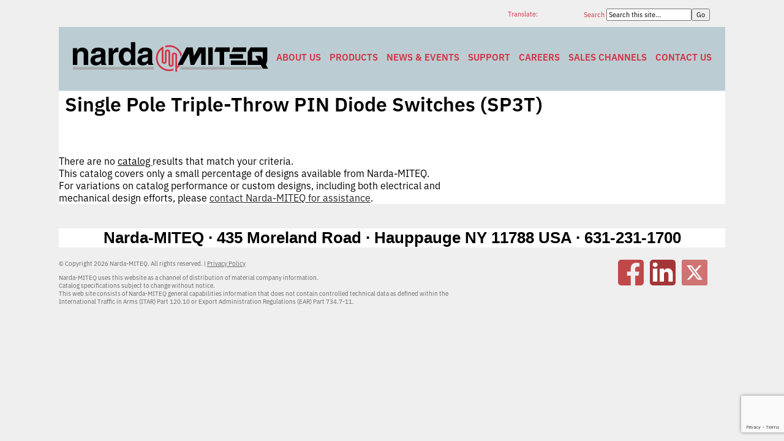

--- FILE ---
content_type: text/html; charset=UTF-8
request_url: https://www.nardamiteq.com/results2.php?st=sw&NumPoles=1&NumThrows=3&KWID=299
body_size: 3883
content:
<!DOCTYPE html><html xmlns="http://www.w3.org/1999/xhtml" xml:lang="en-us" lang="en-us" dir="ltr" ><head><meta http-equiv="Content-Type" content="text/html; charset=utf-8"><title>Single Pole Triple-Throw PIN Diode Switches (SP3T) - Narda-MITEQ</title><base href="https://www.nardamiteq.com/"><link rel="canonical" href="https://www.nardamiteq.com/results2.php?st=sw&NumPoles=1&NumThrows=3&KWID=299"><link href="https://www.nardamiteq.com/nmstyle.css" rel="stylesheet" type="text/css" media="screen, print"><link rel="stylesheet" href="https://sibforms.com/forms/end-form/build/sib-styles.css"><link href="https://www.nardamiteq.com/nmstyletopbar.css" rel="stylesheet" type="text/css" media="screen, print"><link rel="dns-prefetch" href="//www.google-analytics.com"><meta name="twitter:card" content="summary"><meta name="twitter:site" content="@narda_miteq"><meta name="twitter:title" content="Narda-MITEQ - Single Pole Triple-Throw PIN Diode Switches (SP3T) - Narda-MITEQ"><meta name="twitter:description" content="Single Pole Triple-Throw PIN Diode Switches (SP3T)"><meta name="twitter:image" content="https://www.nardamiteq.com/images/Narda-MITEQ-twitter-card.png"><meta name="twitter:image:alt" content="Narda-MITEQ"><meta name="twitter:image:width" content="800"><meta name="twitter:image:height" content="418"><meta property="og:title" content="Single Pole Triple-Throw PIN Diode Switches (SP3T) - Narda-MITEQ"><meta property="og:type" content="website"><meta property="og:url" content="https://www.nardamiteq.com/results2.php?st=sw&NumPoles=1&NumThrows=3&KWID=299"><meta property="og:image" content="https://www.nardamiteq.com/images/Narda-MITEQ-twitter-card.png"><meta property="og:description" content="Single Pole Triple-Throw PIN Diode Switches (SP3T)"><meta property="og:locale" content="en_US"><meta property="og:site_name" content="Narda-MITEQ"><meta name="google-translate-customization" content="fde7d531147435a7-c78084ceddce5f05-g18fe7f387b489e26-d"><meta name="keywords" content="Single Pole Triple-Throw PIN Diode Switches (SP3T)"><meta name="description" content="Single Pole Triple-Throw PIN Diode Switches (SP3T)"><meta name="msapplication-TileColor" content="#ffffff"><meta name="msapplication-TileImage" content="/images/apple-touch-icon.png"><link rel="shortcut icon" href="/favicon.ico" type="image/ico"><script src="/jquery.js"></script><meta name="viewport" content="width=device-width, maximum-scale=1"><!-- Google tag (gtag.js) -->
<script async src="https://www.googletagmanager.com/gtag/js?id=UA-93859330-1"></script>
<script>
  window.dataLayer = window.dataLayer || [];
  function gtag(){dataLayer.push(arguments);}
  gtag('js', new Date());

  gtag('config', 'UA-93859330-1');
</script>
<script async src="https://www.googletagmanager.com/gtag/js?id=G-PP0399JNZX"></script>
<script>
  window.dataLayer = window.dataLayer || [];
  function gtag(){dataLayer.push(arguments);}
  gtag('js', new Date());

  gtag('config', 'G-PP0399JNZX');
</script>

</head><body><div class="nmmain"><div class="top_nav_page_block top_nav_page_text">&nbsp;</div><div id="miteqsearchbar"><form method="post" action="/search.php"><div id="miteqsearchblock"><label for="words">Search&nbsp;</label><input type="text" class="search" name="words" id="words" maxlength="255" size="20" value="Search this site..." onfocus="if (this.value == 'Search this site...') {this.value = '';}" onblur="if (this.value == '') {this.value = 'Search this site...';}"><input id="search" class="search" name="search" type="submit" value="Go"></div></form></div><div id="TranslateOuter"><div id="Translate">Translate:</div><div id="google_translate_element"></div></div><script>
	function googleTranslateElementInit() {
		new google.translate.TranslateElement({
			pageLanguage: 'en', layout: google.translate.TranslateElement.InlineLayout.SIMPLE
		}, 'google_translate_element');
	}
	var googleTranslateScript = document.createElement('script');
		googleTranslateScript.type = 'text/javascript';
		googleTranslateScript.async = true;
		googleTranslateScript.src = '//translate.google.com/translate_a/element.js?cb=googleTranslateElementInit';
	( document.getElementsByTagName('head')[0] || document.getElementsByTagName('body')[0] ).appendChild(googleTranslateScript);
</script><div class="clr"></div><div class="clr"></div><nav class="nav-primary"><div class="wrap"><a href="/" title="Narda-MITEQ"><img src="/images/Narda-MITEQ_333x60.png" alt="Narda-MITEQ" width="333" height="60" class="imgnb"></a><ul class="menu nm-nav-menu menu-primary"><li class="menu-item"><a href="/page.php?ID=106&amp;Z=About+Narda+MITEQ">About Us</a></li><li class="menu-item menu-item-has-children"><a href="/page.php?ID=62&amp;Z=Products">Products</a><ul class="sub-menu"><li class="menu-item menu-item-has-children"><a href="/page.php?ID=505&amp;Z=Components">Components</a><ul class="sub-menu"><li class="menu-item"><a href="/page.php?ID=368&amp;Z=Adapters">Adapters</a></li><li class="menu-item"><a href="/page.php?ID=49&amp;Z=Amplifiers">Amplifiers</a></li><li class="menu-item"><a href="/page.php?ID=400&amp;Z=Attenuators+Continuously+Variable">Attenuators - Continuously Variable</a></li><li class="menu-item"><a href="/page.php?ID=372&amp;Z=Attenuators+Fixed">Attenuators - Fixed</a></li><li class="menu-item"><a href="/page.php?ID=41&amp;Z=PIN+Diode+Attenuators">Attenuators - PIN Diode</a></li><li class="menu-item"><a href="/page.php?ID=392&amp;Z=Attenuators+Step">Attenuators - Step</a></li><li class="menu-item"><a href="/page.php?ID=28&amp;Z=Bias+Tees">Bias Tees</a></li><li class="menu-item"><a href="/page.php?ID=33&amp;Z=Directional+Couplers">Couplers - Directional</a></li><li class="menu-item"><a href="/page.php?ID=404&amp;Z=Couplers+Hybrid">Couplers - Hybrid</a></li><li class="menu-item"><a href="/page.php?ID=23&amp;Z=DC+Blocks">DC Blocks</a></li><li class="menu-item"><a href="/page.php?ID=424&amp;Z=Detectors">Detectors</a></li><li class="menu-item"><a href="/page.php?ID=73&amp;Z=Fiber+Optic+Products">Fiber Optic Products</a></li><li class="menu-item"><a href="/page.php?ID=523&Z=PIN+Diode+Limiters">Limiters - PIN Diode</a></li><li class="menu-item"><a href="/page.php?ID=24&amp;Z=Mixers">Mixers</a></li><li class="menu-item"><a href="/page.php?ID=35&amp;Z=Modulators">Modulators</a></li><li class="menu-item"><a href="/page.php?ID=36&amp;Z=Multipliers">Multipliers</a></li><li class="menu-item"><a href="/page.php?ID=38&amp;Z=Frequency+Oscillators">Oscillators</a></li><li class="menu-item"><a href="/page.php?ID=22&amp;Z=Phase+Shifters">Phase Shifters</a></li><li class="menu-item"><a href="/page.php?ID=40&amp;Z=Power+Dividers">Power Dividers</a></li><li class="menu-item"><a href="/page.php?ID=21&amp;Z=PIN+Diode+Switches">Switches - PIN Diode</a></li><li class="menu-item"><a href="/page.php?ID=27&amp;Z=Frequency+Synthesizers">Synthesizers</a></li><li class="menu-item"><a href="/page.php?ID=431&amp;Z=Terminations+(50+Ohm+Loads)">Terminations</a></li></ul></li><li class="menu-item menu-item-has-children"><a href="/page.php?ID=504&amp;Z=Integrated+Microwave+Assemblies+(IMA)">Integrated Microwave Assemblies (IMA)</a><ul class="sub-menu"><li class="menu-item"><a href="/page.php?ID=90&amp;Z=Amplifier+Assemblies">Amplifier Assemblies</a></li><li class="menu-item"><a href="/page.php?ID=97&amp;Z=Converter+Assemblies">Converter Assemblies</a></li></ul></li><li class="menu-item menu-item-has-children"><a href="/page.php?ID=79&amp;Z=SATCOM+Terrestrial+Equipment">SATCOM Terrestrial Equipment</a><ul class="sub-menu"><li class="menu-item"><a href="/page.php?ID=70&amp;Z=Frequency+Converter+Systems">Frequency Converter Systems</a></li><li class="menu-item"><a href="/page.php?ID=72&amp;Z=Frequency+Translator+Systems">Frequency Translator Systems</a></li><li class="menu-item"><a href="/page.php?ID=83&amp;Z=Equalizers">Equalizer Products</a></li><li class="menu-item"><a href="/page.php?ID=82&amp;Z=Redundant+Switchover+Units">Redundant Switchover Units</a></li><li class="menu-item"><a href="/page.php?ID=78&amp;Z=Uplink+Power+Control+Units">Uplink Power Control Units</a></li><li class="menu-item"><a href="/page.php?ID=26&amp;Z=Fiber+Optic+Links">Fiber Optic Links</a></li><li class="menu-item"><a href="/page.php?ID=32&amp;Z=Converter+Modules">Converter Modules</a></li><li class="menu-item"><a href="/page.php?ID=71&amp;Z=SATCOM+Amplifiers">SATCOM Amplifiers</a></li><li class="menu-item"><a href="/page.php?ID=352&Z=SATCOM+Frequency+Synthesizers">SATCOM Frequency Synthesizers</a></li><li class="menu-item"><a href="/page.php?ID=88&amp;Z=SATCOM+Custom+Products">SATCOM Custom Products</a></li></ul><li class="menu-item menu-item-has-children"><a href="/page.php?ID=63&amp;Z=Space+Products">Space Products</a><ul class="sub-menu"><li class="menu-item"><a href="/page.php?ID=2&amp;Z=Low+Noise+Amplifiers">Low Noise Amplifiers</a></li><li class="menu-item"><a href="/page.php?ID=24&amp;Z=Mixers">High-performance microwave mixers</a></li><li class="menu-item"><a href="/page.php?ID=27&amp;Z=Frequency+Synthesizers">Frequency synthesizers</a></li><li class="menu-item"><a href="/page.php?ID=38&amp;Z=Frequency+Oscillators">Oscillators</a></li><li class="menu-item"><a href="/page.php?ID=64&amp;Z=Custom+Solutions">Custom designed assemblies</a></li></ul><li class="menu-item menu-item-has-children"><a href="/page.php?ID=530&amp;Z=Waveguide+Products">Waveguide Products</a><ul class="sub-menu"><li class="menu-item"><a href="/results.php?st=amp&package=Waveguide&KWID=102">Waveguide Amplifiers</a></li><li class="menu-item"><a href="https://www.atmmicrowave.com/waveguide/" target="_blank">Waveguide Components</a></li></ul><li class="menu-item"><a href="/page.php?ID=64&amp;Z=Custom+Solutions">Custom Solutions</a></li></ul></li><li class="menu-item"><a href="/news-events.php">News &amp; Events</a></li><li class="menu-item menu-item-has-children"><a href="/page.php?ID=107&amp;Z=Customer+Support">Support</a><ul class="sub-menu"><li class="menu-item"><a href="/conversions.php">Conversion Tool</a></li><li class="menu-item"><a href="/secure/rma.php">RMA (Return Material Authorization)</a></li><li class="menu-item"><a href="/page.php?ID=318&amp;Z=Service+and+Repair+Policies+%26amp%3B+Procedures">Service and Repair Policies &amp; Procedures</a></li><li class="menu-item"><a href="/page.php?ID=526&amp;Z=Warranty">Warranty</a></li><li class="menu-item"><a href="/secure/manuals.php">Operation and Maintenance Manuals</a></li><li class="menu-item"><a href="/page.php?ID=314&amp;Z=AS9100%2FISO9001+Certification">AS9100/ISO9001 Certification</a></li><li class="menu-item"><a href="/survey.php">Customer Satisfaction Survey</a></li><li class="menu-item"><a href="/page.php?ID=327&amp;Z=Supplier+Qualification+Forms">Supplier Qualification Forms</a></li><li class="menu-item"><a href="/page.php?ID=89&Z=Standard+Terms+and+Conditions+of+Sale">Standard Terms and Conditions of Sale</a></li></ul></li><li class="menu-item"><a href="/page.php?ID=114&amp;Z=Careers">Careers</a></li><li class="menu-item"><a href="/secure/replist.php">Sales Channels</a></li><li class="menu-item"><a href="/contact.php">Contact Us</a></li></ul></div></nav><div style="background:#fff;margin-top:-20px;"><h1>Single Pole Triple-Throw PIN Diode Switches (SP3T)</h1><br><br>There are no <u>catalog </u> results that match your criteria.<br>This catalog covers only a small percentage of designs available from Narda-MITEQ.<br>For variations on catalog performance or custom designs, including both electrical and<br>mechanical design efforts, please <a href="/contact.php">contact Narda-MITEQ for assistance</a>.</div><br><br></div><div class="tac notrfqcartm0 addressfooter">Narda-MITEQ &middot; 435 Moreland Road &middot; Hauppauge NY 11788 USA &middot; 631-231-1700</div><div class="nmfooter"><div class="socialiconsnm"><a href="https://www.facebook.com/nardamiteq/" title="Follow Narda-MITEQ on Facebook" onclick="window.open(this.href); return false;" onkeypress="window.open(this.href); return false;"><img src="/images/social-fb.png" loading="lazy" width="42" height="42" alt="Facebook"></a><a href="https://www.linkedin.com/company/narda-miteq/" title="Follow Narda-MITEQ on LinkedIn" onclick="window.open(this.href); return false;" onkeypress="window.open(this.href); return false;"><img src="/images/social-li.png" loading="lazy" width="42" height="42" alt="LinkedIn"></a><a href="https://www.twitter.com/narda_miteq/" title="Follow Narda-MITEQ on X (Twitter)" onclick="window.open(this.href); return false;" onkeypress="window.open(this.href); return false;"><img src="/images/social-X.png" loading="lazy" width="42" height="42" alt="X (Twitter)"></a></div><p class="copyright">&copy; Copyright 2026 Narda-MITEQ. All rights reserved. | <a href="/page.php?ID=342&amp;Z=Privacy+Policy" title="Narda-MITEQ Privacy Policy">Privacy Policy</a></p><p class="copyright">Narda-MITEQ uses this website as a channel of distribution of material company information.<br>Catalog specifications subject to change without notice.<br>This web site consists of Narda-MITEQ general capabilities information that does not contain controlled technical data as defined within the<br>International Traffic in Arms (ITAR) Part 120.10 or Export Administration Regulations (EAR) Part 734.7-11.</p></div><script>window.REQUIRED_CODE_ERROR_MESSAGE = 'Please choose a country code';window.LOCALE = 'en';window.EMAIL_INVALID_MESSAGE = window.SMS_INVALID_MESSAGE = "The information provided is invalid. Please review the field format and try again.";window.REQUIRED_ERROR_MESSAGE = "This field cannot be left blank. ";window.GENERIC_INVALID_MESSAGE = "The information provided is invalid. Please review the field format and try again.";window.translation = {common: {selectedList: '{quantity} list selected',selectedLists: '{quantity} lists selected',selectedOption: '{quantity} selected',selectedOptions: '{quantity} selected',}};var AUTOHIDE = Boolean(0);</script><script defer src="https://sibforms.com/forms/end-form/build/main.js"></script><script src="https://www.google.com/recaptcha/api.js?render=6LdgyG4rAAAAAGG5TMo4g1aMS2V_TMcyEtKfjOkz&hl=en" async defer></script></body></html>

--- FILE ---
content_type: text/html; charset=utf-8
request_url: https://www.google.com/recaptcha/api2/anchor?ar=1&k=6LdgyG4rAAAAAGG5TMo4g1aMS2V_TMcyEtKfjOkz&co=aHR0cHM6Ly93d3cubmFyZGFtaXRlcS5jb206NDQz&hl=en&v=9TiwnJFHeuIw_s0wSd3fiKfN&size=invisible&anchor-ms=20000&execute-ms=30000&cb=vwhcludtcyyf
body_size: 48200
content:
<!DOCTYPE HTML><html dir="ltr" lang="en"><head><meta http-equiv="Content-Type" content="text/html; charset=UTF-8">
<meta http-equiv="X-UA-Compatible" content="IE=edge">
<title>reCAPTCHA</title>
<style type="text/css">
/* cyrillic-ext */
@font-face {
  font-family: 'Roboto';
  font-style: normal;
  font-weight: 400;
  font-stretch: 100%;
  src: url(//fonts.gstatic.com/s/roboto/v48/KFO7CnqEu92Fr1ME7kSn66aGLdTylUAMa3GUBHMdazTgWw.woff2) format('woff2');
  unicode-range: U+0460-052F, U+1C80-1C8A, U+20B4, U+2DE0-2DFF, U+A640-A69F, U+FE2E-FE2F;
}
/* cyrillic */
@font-face {
  font-family: 'Roboto';
  font-style: normal;
  font-weight: 400;
  font-stretch: 100%;
  src: url(//fonts.gstatic.com/s/roboto/v48/KFO7CnqEu92Fr1ME7kSn66aGLdTylUAMa3iUBHMdazTgWw.woff2) format('woff2');
  unicode-range: U+0301, U+0400-045F, U+0490-0491, U+04B0-04B1, U+2116;
}
/* greek-ext */
@font-face {
  font-family: 'Roboto';
  font-style: normal;
  font-weight: 400;
  font-stretch: 100%;
  src: url(//fonts.gstatic.com/s/roboto/v48/KFO7CnqEu92Fr1ME7kSn66aGLdTylUAMa3CUBHMdazTgWw.woff2) format('woff2');
  unicode-range: U+1F00-1FFF;
}
/* greek */
@font-face {
  font-family: 'Roboto';
  font-style: normal;
  font-weight: 400;
  font-stretch: 100%;
  src: url(//fonts.gstatic.com/s/roboto/v48/KFO7CnqEu92Fr1ME7kSn66aGLdTylUAMa3-UBHMdazTgWw.woff2) format('woff2');
  unicode-range: U+0370-0377, U+037A-037F, U+0384-038A, U+038C, U+038E-03A1, U+03A3-03FF;
}
/* math */
@font-face {
  font-family: 'Roboto';
  font-style: normal;
  font-weight: 400;
  font-stretch: 100%;
  src: url(//fonts.gstatic.com/s/roboto/v48/KFO7CnqEu92Fr1ME7kSn66aGLdTylUAMawCUBHMdazTgWw.woff2) format('woff2');
  unicode-range: U+0302-0303, U+0305, U+0307-0308, U+0310, U+0312, U+0315, U+031A, U+0326-0327, U+032C, U+032F-0330, U+0332-0333, U+0338, U+033A, U+0346, U+034D, U+0391-03A1, U+03A3-03A9, U+03B1-03C9, U+03D1, U+03D5-03D6, U+03F0-03F1, U+03F4-03F5, U+2016-2017, U+2034-2038, U+203C, U+2040, U+2043, U+2047, U+2050, U+2057, U+205F, U+2070-2071, U+2074-208E, U+2090-209C, U+20D0-20DC, U+20E1, U+20E5-20EF, U+2100-2112, U+2114-2115, U+2117-2121, U+2123-214F, U+2190, U+2192, U+2194-21AE, U+21B0-21E5, U+21F1-21F2, U+21F4-2211, U+2213-2214, U+2216-22FF, U+2308-230B, U+2310, U+2319, U+231C-2321, U+2336-237A, U+237C, U+2395, U+239B-23B7, U+23D0, U+23DC-23E1, U+2474-2475, U+25AF, U+25B3, U+25B7, U+25BD, U+25C1, U+25CA, U+25CC, U+25FB, U+266D-266F, U+27C0-27FF, U+2900-2AFF, U+2B0E-2B11, U+2B30-2B4C, U+2BFE, U+3030, U+FF5B, U+FF5D, U+1D400-1D7FF, U+1EE00-1EEFF;
}
/* symbols */
@font-face {
  font-family: 'Roboto';
  font-style: normal;
  font-weight: 400;
  font-stretch: 100%;
  src: url(//fonts.gstatic.com/s/roboto/v48/KFO7CnqEu92Fr1ME7kSn66aGLdTylUAMaxKUBHMdazTgWw.woff2) format('woff2');
  unicode-range: U+0001-000C, U+000E-001F, U+007F-009F, U+20DD-20E0, U+20E2-20E4, U+2150-218F, U+2190, U+2192, U+2194-2199, U+21AF, U+21E6-21F0, U+21F3, U+2218-2219, U+2299, U+22C4-22C6, U+2300-243F, U+2440-244A, U+2460-24FF, U+25A0-27BF, U+2800-28FF, U+2921-2922, U+2981, U+29BF, U+29EB, U+2B00-2BFF, U+4DC0-4DFF, U+FFF9-FFFB, U+10140-1018E, U+10190-1019C, U+101A0, U+101D0-101FD, U+102E0-102FB, U+10E60-10E7E, U+1D2C0-1D2D3, U+1D2E0-1D37F, U+1F000-1F0FF, U+1F100-1F1AD, U+1F1E6-1F1FF, U+1F30D-1F30F, U+1F315, U+1F31C, U+1F31E, U+1F320-1F32C, U+1F336, U+1F378, U+1F37D, U+1F382, U+1F393-1F39F, U+1F3A7-1F3A8, U+1F3AC-1F3AF, U+1F3C2, U+1F3C4-1F3C6, U+1F3CA-1F3CE, U+1F3D4-1F3E0, U+1F3ED, U+1F3F1-1F3F3, U+1F3F5-1F3F7, U+1F408, U+1F415, U+1F41F, U+1F426, U+1F43F, U+1F441-1F442, U+1F444, U+1F446-1F449, U+1F44C-1F44E, U+1F453, U+1F46A, U+1F47D, U+1F4A3, U+1F4B0, U+1F4B3, U+1F4B9, U+1F4BB, U+1F4BF, U+1F4C8-1F4CB, U+1F4D6, U+1F4DA, U+1F4DF, U+1F4E3-1F4E6, U+1F4EA-1F4ED, U+1F4F7, U+1F4F9-1F4FB, U+1F4FD-1F4FE, U+1F503, U+1F507-1F50B, U+1F50D, U+1F512-1F513, U+1F53E-1F54A, U+1F54F-1F5FA, U+1F610, U+1F650-1F67F, U+1F687, U+1F68D, U+1F691, U+1F694, U+1F698, U+1F6AD, U+1F6B2, U+1F6B9-1F6BA, U+1F6BC, U+1F6C6-1F6CF, U+1F6D3-1F6D7, U+1F6E0-1F6EA, U+1F6F0-1F6F3, U+1F6F7-1F6FC, U+1F700-1F7FF, U+1F800-1F80B, U+1F810-1F847, U+1F850-1F859, U+1F860-1F887, U+1F890-1F8AD, U+1F8B0-1F8BB, U+1F8C0-1F8C1, U+1F900-1F90B, U+1F93B, U+1F946, U+1F984, U+1F996, U+1F9E9, U+1FA00-1FA6F, U+1FA70-1FA7C, U+1FA80-1FA89, U+1FA8F-1FAC6, U+1FACE-1FADC, U+1FADF-1FAE9, U+1FAF0-1FAF8, U+1FB00-1FBFF;
}
/* vietnamese */
@font-face {
  font-family: 'Roboto';
  font-style: normal;
  font-weight: 400;
  font-stretch: 100%;
  src: url(//fonts.gstatic.com/s/roboto/v48/KFO7CnqEu92Fr1ME7kSn66aGLdTylUAMa3OUBHMdazTgWw.woff2) format('woff2');
  unicode-range: U+0102-0103, U+0110-0111, U+0128-0129, U+0168-0169, U+01A0-01A1, U+01AF-01B0, U+0300-0301, U+0303-0304, U+0308-0309, U+0323, U+0329, U+1EA0-1EF9, U+20AB;
}
/* latin-ext */
@font-face {
  font-family: 'Roboto';
  font-style: normal;
  font-weight: 400;
  font-stretch: 100%;
  src: url(//fonts.gstatic.com/s/roboto/v48/KFO7CnqEu92Fr1ME7kSn66aGLdTylUAMa3KUBHMdazTgWw.woff2) format('woff2');
  unicode-range: U+0100-02BA, U+02BD-02C5, U+02C7-02CC, U+02CE-02D7, U+02DD-02FF, U+0304, U+0308, U+0329, U+1D00-1DBF, U+1E00-1E9F, U+1EF2-1EFF, U+2020, U+20A0-20AB, U+20AD-20C0, U+2113, U+2C60-2C7F, U+A720-A7FF;
}
/* latin */
@font-face {
  font-family: 'Roboto';
  font-style: normal;
  font-weight: 400;
  font-stretch: 100%;
  src: url(//fonts.gstatic.com/s/roboto/v48/KFO7CnqEu92Fr1ME7kSn66aGLdTylUAMa3yUBHMdazQ.woff2) format('woff2');
  unicode-range: U+0000-00FF, U+0131, U+0152-0153, U+02BB-02BC, U+02C6, U+02DA, U+02DC, U+0304, U+0308, U+0329, U+2000-206F, U+20AC, U+2122, U+2191, U+2193, U+2212, U+2215, U+FEFF, U+FFFD;
}
/* cyrillic-ext */
@font-face {
  font-family: 'Roboto';
  font-style: normal;
  font-weight: 500;
  font-stretch: 100%;
  src: url(//fonts.gstatic.com/s/roboto/v48/KFO7CnqEu92Fr1ME7kSn66aGLdTylUAMa3GUBHMdazTgWw.woff2) format('woff2');
  unicode-range: U+0460-052F, U+1C80-1C8A, U+20B4, U+2DE0-2DFF, U+A640-A69F, U+FE2E-FE2F;
}
/* cyrillic */
@font-face {
  font-family: 'Roboto';
  font-style: normal;
  font-weight: 500;
  font-stretch: 100%;
  src: url(//fonts.gstatic.com/s/roboto/v48/KFO7CnqEu92Fr1ME7kSn66aGLdTylUAMa3iUBHMdazTgWw.woff2) format('woff2');
  unicode-range: U+0301, U+0400-045F, U+0490-0491, U+04B0-04B1, U+2116;
}
/* greek-ext */
@font-face {
  font-family: 'Roboto';
  font-style: normal;
  font-weight: 500;
  font-stretch: 100%;
  src: url(//fonts.gstatic.com/s/roboto/v48/KFO7CnqEu92Fr1ME7kSn66aGLdTylUAMa3CUBHMdazTgWw.woff2) format('woff2');
  unicode-range: U+1F00-1FFF;
}
/* greek */
@font-face {
  font-family: 'Roboto';
  font-style: normal;
  font-weight: 500;
  font-stretch: 100%;
  src: url(//fonts.gstatic.com/s/roboto/v48/KFO7CnqEu92Fr1ME7kSn66aGLdTylUAMa3-UBHMdazTgWw.woff2) format('woff2');
  unicode-range: U+0370-0377, U+037A-037F, U+0384-038A, U+038C, U+038E-03A1, U+03A3-03FF;
}
/* math */
@font-face {
  font-family: 'Roboto';
  font-style: normal;
  font-weight: 500;
  font-stretch: 100%;
  src: url(//fonts.gstatic.com/s/roboto/v48/KFO7CnqEu92Fr1ME7kSn66aGLdTylUAMawCUBHMdazTgWw.woff2) format('woff2');
  unicode-range: U+0302-0303, U+0305, U+0307-0308, U+0310, U+0312, U+0315, U+031A, U+0326-0327, U+032C, U+032F-0330, U+0332-0333, U+0338, U+033A, U+0346, U+034D, U+0391-03A1, U+03A3-03A9, U+03B1-03C9, U+03D1, U+03D5-03D6, U+03F0-03F1, U+03F4-03F5, U+2016-2017, U+2034-2038, U+203C, U+2040, U+2043, U+2047, U+2050, U+2057, U+205F, U+2070-2071, U+2074-208E, U+2090-209C, U+20D0-20DC, U+20E1, U+20E5-20EF, U+2100-2112, U+2114-2115, U+2117-2121, U+2123-214F, U+2190, U+2192, U+2194-21AE, U+21B0-21E5, U+21F1-21F2, U+21F4-2211, U+2213-2214, U+2216-22FF, U+2308-230B, U+2310, U+2319, U+231C-2321, U+2336-237A, U+237C, U+2395, U+239B-23B7, U+23D0, U+23DC-23E1, U+2474-2475, U+25AF, U+25B3, U+25B7, U+25BD, U+25C1, U+25CA, U+25CC, U+25FB, U+266D-266F, U+27C0-27FF, U+2900-2AFF, U+2B0E-2B11, U+2B30-2B4C, U+2BFE, U+3030, U+FF5B, U+FF5D, U+1D400-1D7FF, U+1EE00-1EEFF;
}
/* symbols */
@font-face {
  font-family: 'Roboto';
  font-style: normal;
  font-weight: 500;
  font-stretch: 100%;
  src: url(//fonts.gstatic.com/s/roboto/v48/KFO7CnqEu92Fr1ME7kSn66aGLdTylUAMaxKUBHMdazTgWw.woff2) format('woff2');
  unicode-range: U+0001-000C, U+000E-001F, U+007F-009F, U+20DD-20E0, U+20E2-20E4, U+2150-218F, U+2190, U+2192, U+2194-2199, U+21AF, U+21E6-21F0, U+21F3, U+2218-2219, U+2299, U+22C4-22C6, U+2300-243F, U+2440-244A, U+2460-24FF, U+25A0-27BF, U+2800-28FF, U+2921-2922, U+2981, U+29BF, U+29EB, U+2B00-2BFF, U+4DC0-4DFF, U+FFF9-FFFB, U+10140-1018E, U+10190-1019C, U+101A0, U+101D0-101FD, U+102E0-102FB, U+10E60-10E7E, U+1D2C0-1D2D3, U+1D2E0-1D37F, U+1F000-1F0FF, U+1F100-1F1AD, U+1F1E6-1F1FF, U+1F30D-1F30F, U+1F315, U+1F31C, U+1F31E, U+1F320-1F32C, U+1F336, U+1F378, U+1F37D, U+1F382, U+1F393-1F39F, U+1F3A7-1F3A8, U+1F3AC-1F3AF, U+1F3C2, U+1F3C4-1F3C6, U+1F3CA-1F3CE, U+1F3D4-1F3E0, U+1F3ED, U+1F3F1-1F3F3, U+1F3F5-1F3F7, U+1F408, U+1F415, U+1F41F, U+1F426, U+1F43F, U+1F441-1F442, U+1F444, U+1F446-1F449, U+1F44C-1F44E, U+1F453, U+1F46A, U+1F47D, U+1F4A3, U+1F4B0, U+1F4B3, U+1F4B9, U+1F4BB, U+1F4BF, U+1F4C8-1F4CB, U+1F4D6, U+1F4DA, U+1F4DF, U+1F4E3-1F4E6, U+1F4EA-1F4ED, U+1F4F7, U+1F4F9-1F4FB, U+1F4FD-1F4FE, U+1F503, U+1F507-1F50B, U+1F50D, U+1F512-1F513, U+1F53E-1F54A, U+1F54F-1F5FA, U+1F610, U+1F650-1F67F, U+1F687, U+1F68D, U+1F691, U+1F694, U+1F698, U+1F6AD, U+1F6B2, U+1F6B9-1F6BA, U+1F6BC, U+1F6C6-1F6CF, U+1F6D3-1F6D7, U+1F6E0-1F6EA, U+1F6F0-1F6F3, U+1F6F7-1F6FC, U+1F700-1F7FF, U+1F800-1F80B, U+1F810-1F847, U+1F850-1F859, U+1F860-1F887, U+1F890-1F8AD, U+1F8B0-1F8BB, U+1F8C0-1F8C1, U+1F900-1F90B, U+1F93B, U+1F946, U+1F984, U+1F996, U+1F9E9, U+1FA00-1FA6F, U+1FA70-1FA7C, U+1FA80-1FA89, U+1FA8F-1FAC6, U+1FACE-1FADC, U+1FADF-1FAE9, U+1FAF0-1FAF8, U+1FB00-1FBFF;
}
/* vietnamese */
@font-face {
  font-family: 'Roboto';
  font-style: normal;
  font-weight: 500;
  font-stretch: 100%;
  src: url(//fonts.gstatic.com/s/roboto/v48/KFO7CnqEu92Fr1ME7kSn66aGLdTylUAMa3OUBHMdazTgWw.woff2) format('woff2');
  unicode-range: U+0102-0103, U+0110-0111, U+0128-0129, U+0168-0169, U+01A0-01A1, U+01AF-01B0, U+0300-0301, U+0303-0304, U+0308-0309, U+0323, U+0329, U+1EA0-1EF9, U+20AB;
}
/* latin-ext */
@font-face {
  font-family: 'Roboto';
  font-style: normal;
  font-weight: 500;
  font-stretch: 100%;
  src: url(//fonts.gstatic.com/s/roboto/v48/KFO7CnqEu92Fr1ME7kSn66aGLdTylUAMa3KUBHMdazTgWw.woff2) format('woff2');
  unicode-range: U+0100-02BA, U+02BD-02C5, U+02C7-02CC, U+02CE-02D7, U+02DD-02FF, U+0304, U+0308, U+0329, U+1D00-1DBF, U+1E00-1E9F, U+1EF2-1EFF, U+2020, U+20A0-20AB, U+20AD-20C0, U+2113, U+2C60-2C7F, U+A720-A7FF;
}
/* latin */
@font-face {
  font-family: 'Roboto';
  font-style: normal;
  font-weight: 500;
  font-stretch: 100%;
  src: url(//fonts.gstatic.com/s/roboto/v48/KFO7CnqEu92Fr1ME7kSn66aGLdTylUAMa3yUBHMdazQ.woff2) format('woff2');
  unicode-range: U+0000-00FF, U+0131, U+0152-0153, U+02BB-02BC, U+02C6, U+02DA, U+02DC, U+0304, U+0308, U+0329, U+2000-206F, U+20AC, U+2122, U+2191, U+2193, U+2212, U+2215, U+FEFF, U+FFFD;
}
/* cyrillic-ext */
@font-face {
  font-family: 'Roboto';
  font-style: normal;
  font-weight: 900;
  font-stretch: 100%;
  src: url(//fonts.gstatic.com/s/roboto/v48/KFO7CnqEu92Fr1ME7kSn66aGLdTylUAMa3GUBHMdazTgWw.woff2) format('woff2');
  unicode-range: U+0460-052F, U+1C80-1C8A, U+20B4, U+2DE0-2DFF, U+A640-A69F, U+FE2E-FE2F;
}
/* cyrillic */
@font-face {
  font-family: 'Roboto';
  font-style: normal;
  font-weight: 900;
  font-stretch: 100%;
  src: url(//fonts.gstatic.com/s/roboto/v48/KFO7CnqEu92Fr1ME7kSn66aGLdTylUAMa3iUBHMdazTgWw.woff2) format('woff2');
  unicode-range: U+0301, U+0400-045F, U+0490-0491, U+04B0-04B1, U+2116;
}
/* greek-ext */
@font-face {
  font-family: 'Roboto';
  font-style: normal;
  font-weight: 900;
  font-stretch: 100%;
  src: url(//fonts.gstatic.com/s/roboto/v48/KFO7CnqEu92Fr1ME7kSn66aGLdTylUAMa3CUBHMdazTgWw.woff2) format('woff2');
  unicode-range: U+1F00-1FFF;
}
/* greek */
@font-face {
  font-family: 'Roboto';
  font-style: normal;
  font-weight: 900;
  font-stretch: 100%;
  src: url(//fonts.gstatic.com/s/roboto/v48/KFO7CnqEu92Fr1ME7kSn66aGLdTylUAMa3-UBHMdazTgWw.woff2) format('woff2');
  unicode-range: U+0370-0377, U+037A-037F, U+0384-038A, U+038C, U+038E-03A1, U+03A3-03FF;
}
/* math */
@font-face {
  font-family: 'Roboto';
  font-style: normal;
  font-weight: 900;
  font-stretch: 100%;
  src: url(//fonts.gstatic.com/s/roboto/v48/KFO7CnqEu92Fr1ME7kSn66aGLdTylUAMawCUBHMdazTgWw.woff2) format('woff2');
  unicode-range: U+0302-0303, U+0305, U+0307-0308, U+0310, U+0312, U+0315, U+031A, U+0326-0327, U+032C, U+032F-0330, U+0332-0333, U+0338, U+033A, U+0346, U+034D, U+0391-03A1, U+03A3-03A9, U+03B1-03C9, U+03D1, U+03D5-03D6, U+03F0-03F1, U+03F4-03F5, U+2016-2017, U+2034-2038, U+203C, U+2040, U+2043, U+2047, U+2050, U+2057, U+205F, U+2070-2071, U+2074-208E, U+2090-209C, U+20D0-20DC, U+20E1, U+20E5-20EF, U+2100-2112, U+2114-2115, U+2117-2121, U+2123-214F, U+2190, U+2192, U+2194-21AE, U+21B0-21E5, U+21F1-21F2, U+21F4-2211, U+2213-2214, U+2216-22FF, U+2308-230B, U+2310, U+2319, U+231C-2321, U+2336-237A, U+237C, U+2395, U+239B-23B7, U+23D0, U+23DC-23E1, U+2474-2475, U+25AF, U+25B3, U+25B7, U+25BD, U+25C1, U+25CA, U+25CC, U+25FB, U+266D-266F, U+27C0-27FF, U+2900-2AFF, U+2B0E-2B11, U+2B30-2B4C, U+2BFE, U+3030, U+FF5B, U+FF5D, U+1D400-1D7FF, U+1EE00-1EEFF;
}
/* symbols */
@font-face {
  font-family: 'Roboto';
  font-style: normal;
  font-weight: 900;
  font-stretch: 100%;
  src: url(//fonts.gstatic.com/s/roboto/v48/KFO7CnqEu92Fr1ME7kSn66aGLdTylUAMaxKUBHMdazTgWw.woff2) format('woff2');
  unicode-range: U+0001-000C, U+000E-001F, U+007F-009F, U+20DD-20E0, U+20E2-20E4, U+2150-218F, U+2190, U+2192, U+2194-2199, U+21AF, U+21E6-21F0, U+21F3, U+2218-2219, U+2299, U+22C4-22C6, U+2300-243F, U+2440-244A, U+2460-24FF, U+25A0-27BF, U+2800-28FF, U+2921-2922, U+2981, U+29BF, U+29EB, U+2B00-2BFF, U+4DC0-4DFF, U+FFF9-FFFB, U+10140-1018E, U+10190-1019C, U+101A0, U+101D0-101FD, U+102E0-102FB, U+10E60-10E7E, U+1D2C0-1D2D3, U+1D2E0-1D37F, U+1F000-1F0FF, U+1F100-1F1AD, U+1F1E6-1F1FF, U+1F30D-1F30F, U+1F315, U+1F31C, U+1F31E, U+1F320-1F32C, U+1F336, U+1F378, U+1F37D, U+1F382, U+1F393-1F39F, U+1F3A7-1F3A8, U+1F3AC-1F3AF, U+1F3C2, U+1F3C4-1F3C6, U+1F3CA-1F3CE, U+1F3D4-1F3E0, U+1F3ED, U+1F3F1-1F3F3, U+1F3F5-1F3F7, U+1F408, U+1F415, U+1F41F, U+1F426, U+1F43F, U+1F441-1F442, U+1F444, U+1F446-1F449, U+1F44C-1F44E, U+1F453, U+1F46A, U+1F47D, U+1F4A3, U+1F4B0, U+1F4B3, U+1F4B9, U+1F4BB, U+1F4BF, U+1F4C8-1F4CB, U+1F4D6, U+1F4DA, U+1F4DF, U+1F4E3-1F4E6, U+1F4EA-1F4ED, U+1F4F7, U+1F4F9-1F4FB, U+1F4FD-1F4FE, U+1F503, U+1F507-1F50B, U+1F50D, U+1F512-1F513, U+1F53E-1F54A, U+1F54F-1F5FA, U+1F610, U+1F650-1F67F, U+1F687, U+1F68D, U+1F691, U+1F694, U+1F698, U+1F6AD, U+1F6B2, U+1F6B9-1F6BA, U+1F6BC, U+1F6C6-1F6CF, U+1F6D3-1F6D7, U+1F6E0-1F6EA, U+1F6F0-1F6F3, U+1F6F7-1F6FC, U+1F700-1F7FF, U+1F800-1F80B, U+1F810-1F847, U+1F850-1F859, U+1F860-1F887, U+1F890-1F8AD, U+1F8B0-1F8BB, U+1F8C0-1F8C1, U+1F900-1F90B, U+1F93B, U+1F946, U+1F984, U+1F996, U+1F9E9, U+1FA00-1FA6F, U+1FA70-1FA7C, U+1FA80-1FA89, U+1FA8F-1FAC6, U+1FACE-1FADC, U+1FADF-1FAE9, U+1FAF0-1FAF8, U+1FB00-1FBFF;
}
/* vietnamese */
@font-face {
  font-family: 'Roboto';
  font-style: normal;
  font-weight: 900;
  font-stretch: 100%;
  src: url(//fonts.gstatic.com/s/roboto/v48/KFO7CnqEu92Fr1ME7kSn66aGLdTylUAMa3OUBHMdazTgWw.woff2) format('woff2');
  unicode-range: U+0102-0103, U+0110-0111, U+0128-0129, U+0168-0169, U+01A0-01A1, U+01AF-01B0, U+0300-0301, U+0303-0304, U+0308-0309, U+0323, U+0329, U+1EA0-1EF9, U+20AB;
}
/* latin-ext */
@font-face {
  font-family: 'Roboto';
  font-style: normal;
  font-weight: 900;
  font-stretch: 100%;
  src: url(//fonts.gstatic.com/s/roboto/v48/KFO7CnqEu92Fr1ME7kSn66aGLdTylUAMa3KUBHMdazTgWw.woff2) format('woff2');
  unicode-range: U+0100-02BA, U+02BD-02C5, U+02C7-02CC, U+02CE-02D7, U+02DD-02FF, U+0304, U+0308, U+0329, U+1D00-1DBF, U+1E00-1E9F, U+1EF2-1EFF, U+2020, U+20A0-20AB, U+20AD-20C0, U+2113, U+2C60-2C7F, U+A720-A7FF;
}
/* latin */
@font-face {
  font-family: 'Roboto';
  font-style: normal;
  font-weight: 900;
  font-stretch: 100%;
  src: url(//fonts.gstatic.com/s/roboto/v48/KFO7CnqEu92Fr1ME7kSn66aGLdTylUAMa3yUBHMdazQ.woff2) format('woff2');
  unicode-range: U+0000-00FF, U+0131, U+0152-0153, U+02BB-02BC, U+02C6, U+02DA, U+02DC, U+0304, U+0308, U+0329, U+2000-206F, U+20AC, U+2122, U+2191, U+2193, U+2212, U+2215, U+FEFF, U+FFFD;
}

</style>
<link rel="stylesheet" type="text/css" href="https://www.gstatic.com/recaptcha/releases/9TiwnJFHeuIw_s0wSd3fiKfN/styles__ltr.css">
<script nonce="LEfZ_QpstDhjdGjrR_NWuA" type="text/javascript">window['__recaptcha_api'] = 'https://www.google.com/recaptcha/api2/';</script>
<script type="text/javascript" src="https://www.gstatic.com/recaptcha/releases/9TiwnJFHeuIw_s0wSd3fiKfN/recaptcha__en.js" nonce="LEfZ_QpstDhjdGjrR_NWuA">
      
    </script></head>
<body><div id="rc-anchor-alert" class="rc-anchor-alert"></div>
<input type="hidden" id="recaptcha-token" value="[base64]">
<script type="text/javascript" nonce="LEfZ_QpstDhjdGjrR_NWuA">
      recaptcha.anchor.Main.init("[\x22ainput\x22,[\x22bgdata\x22,\x22\x22,\[base64]/[base64]/[base64]/[base64]/cjw8ejpyPj4+eil9Y2F0Y2gobCl7dGhyb3cgbDt9fSxIPWZ1bmN0aW9uKHcsdCx6KXtpZih3PT0xOTR8fHc9PTIwOCl0LnZbd10/dC52W3ddLmNvbmNhdCh6KTp0LnZbd109b2Yoeix0KTtlbHNle2lmKHQuYkImJnchPTMxNylyZXR1cm47dz09NjZ8fHc9PTEyMnx8dz09NDcwfHx3PT00NHx8dz09NDE2fHx3PT0zOTd8fHc9PTQyMXx8dz09Njh8fHc9PTcwfHx3PT0xODQ/[base64]/[base64]/[base64]/bmV3IGRbVl0oSlswXSk6cD09Mj9uZXcgZFtWXShKWzBdLEpbMV0pOnA9PTM/bmV3IGRbVl0oSlswXSxKWzFdLEpbMl0pOnA9PTQ/[base64]/[base64]/[base64]/[base64]\x22,\[base64]\x22,\x22Y8OYw6vCpBtCw68bOsKWVwlwWcObw50ewpXDkW9/eMKVDjJWw5vDvsKuwr/Dq8Kkwr7Co8Kww70YKMKiwoNOwpbCtsKHK1ERw5DDuMKdwrvCq8KHVcKXw6UhOE5ow6Y/wrpeAkZgw6wHAcKTwqsGMAPDqyVsVXbCvsKXw5bDjsOOw4JfP3vCrBXCuB/DmsODIRXCjh7Ct8Kow4VawqfDosKaRsKXwpoVAwZAwonDj8KJXTJ5L8OQb8OtK3/CvcOEwpFXKMOiFhUmw6rCrsOKZcODw5LCpnnCv0sZbjArXEDDisKPwoLCmF8QXcOLAcOew43DrMOPI8OQw6Y9LsO8wrclwo1Gwp3CvMKpOcKFwonDj8KUFsObw5/Do8OMw4fDukHDjzdqw5ZgNcKPwpbCnsKRbMKxw63Du8OyHQwgw6/DgsOTF8KnWsKawqwDQsOnBMKew6l6bcKWZCBBwpbCtcO/[base64]/DqMKWwq/CkcOlJSjCvMKDw7rDjmYFwoDCi2HDn8OVa8KHwrLCvcK6Zz/DjkPCucKyN8KcwrzCqGh4w6LCs8OCw5lrD8KzH1/CusKxRUN7w4jClAZITMOKwoFWXsK0w6ZYwp8Hw5YSwpAdasKvw6/CqMKPwrrDr8K1ME3DikzDjUHCvT9RwqDCshM6acK2w5t6bcKAJz8pIS5SBMOzwrLDmsK2w4PCn8KwWsOQL30xPsKseHsvwoXDnsOcw6HCqsOnw7wkw4pfJsOmwr3DjgnDrE0Qw7Fzw4dRwqvCtX8eAW5rwp5Vw5fCq8KEZUU2aMO2w786BGB8woVhw5U+M0k2wqLCpE/Dp3I6V8KGYS3CqsO1B3piPnnDk8OKwqvCtjAUXsOEw6rCtzFfC0nDqwPDm28rwp1DMsKRw6zCv8KLCQEyw5LCoxvCjgN0wrcbw4LCulcVOTI0wofCs8KJAsKDChPCo3nCgcKNwrTDjUoeYcKvbV/DoifCn8Ofwo5aSAnCo8KXVRIsEAnCgsObwqVYwpHDvsOsw5zChcOHwpXDtQbCs38fOWJFw6rCrcOUMDDChcO5wpNLwoTDrMO9wqLCtMOxw7jDoMOhwoDCnsKPK8OMdsKvwrzCqUFWw4jChxMycMO7GQAlIMOCw615wrhpw7HDm8OnPV5IwrMxNsO9wrZlw6HCmV/CtUrCnVEGwqvCrX1Sw69xG0fCg2PDv8OwGsKbWj4lUsK5XsOcMGDDgxfCgsKnWxDDisKYw7fCqH4/aMOWXcObw7ABUsO8w4rChwAaw5HCnsOuEBrDsBDDosKRw6fDvyjDsGcaS8KaayjDpn/Ct8KQwoQCPMKaRhUUbMKJw4PDgCTDksKdBcOLw6jDucK4w4EMdB3ChW7DmwQ8w45VwoDDvsK/w6vCq8Ksw5DDjiJbasKPU1ICVULDglQEwrXDsU/CpEfDmcOIwpxaw7EwLMK0UcOsecKPw4RNaRbDvsKEw7IRXcKvCEPCm8KewpzDksOQBjjCiDIdVsKJw6fCg1PCgHPCimTCt8KAO8O4w7B3KMKaWDUcYcKNw5PCqsKdw5xiRV/Du8Otw7HCjUXDjx/Ckwc6N8O2QMOWwpfCocODwp/DtyXDm8KXS8OgIG7DusK8wqlIW0TDuDzDqsKPQgRqwoRxw7RWw6tkwrHCvcO4XMKyw6/CpsOKWwhowrIkw6I7SMOZAWw+wpALwrbCncOMIx8cccKQw67CrcOEw7PCmSolXcOdGMKBWBplVmDCgEk9w7HDjcOfwqXCgMOYw6bDi8Kuwrcfw47DqQkswp9/HwBzGsKDw6HDmn/[base64]/DncKpGDt1wqwcQMKNWcKROhDDtETDo8KEDsOefcORWsKsXVd0w4YQwoMZw6RTVMOfw5fCnGfDoMO/w7bCvcKYw4jCtcKsw6XCksO+w5nDuz9EeE5idsKLwrsSSFbCjRLDsQTCpcKzKcO6w60adcKHHMKjeMK0VktDB8O8DlleITrCsAHDghBAAcOFw6zDj8Oew6Y0EVrDs3ARwobDoTnCvHVSwqbDtcKkHBbDkmXClsOQEE/DgXfCnsOPPsO9VMKYw6vDisKmw4QPwqbCocO7YgTCnBrCu0vCuGFEw7/DtWAFanIhOsOjTMKfw6DDkcK1N8O7wpc1CsO6wpPDj8Kgw7HDsMKGw53CsDXCijzCpmlKGmrDsx7Cti3Dv8OZAcKgWUwJFl3CscO+CFnDnsOLw67DlMOWIzIZwqjDozbDgcKaw4Z5w6o8IMKBGsKRSsKMEwLDsGPCkMOYFEF/w6lZwrlawrXDu3MXVlYXP8Kow6xlRjXCjcOaeMKVBMOVw7IFw7LDlQPCphrCuDXDlMOWO8OCW1xdNApFQ8KnHsOdNcOdOXo8w7nCqX/CucOFXMKSwozCqMOuwrU9UcKiwofCpCXCq8KMwobCugtpwrVNw7bCo8Kcw4bCnGfDmT16wrXCv8KqwoAEw5/Dkx0IwpbCuVlrGMK2HsOHw4dSw7dAwpTCnMO6GQlww5l9w5PDvkTDsFXDi0/[base64]/[base64]/CvCbCokbCmWNud8KAHsOUPl7CpMKewqTDh8O5dDbCvTY/K8OLSMO4wqxewq/ChcOcKMKVw5LCvxXCnTrCkm4vUcKWVS8Yw6PCmh9DfsO1wqLCh1bDsjk0wodtwrwxKxHCrGnDhUvCvVTDhVTCkibClMOSw5EKwqwDwoXCv1ldwothwpfCjHjCq8KTw5jDosOFQ8Ocw75BEBItwq/Cu8OrwoIsw4LDrcOMOhDDoVPDtGLCn8KmWsKYwpU2w75gwp0uw5pawppIwqXDucKqLsOYwo/CnsOnT8KkQ8O4AsOHV8Kkw4jCr25Jw6ZrwpB9w5zDgGLCuljDgQTDm0vDlwDChywJfExSwpHCrQjCgMKIDy1DKQDDrsKWGB3DqSfDuD/CoMKtw6bDn8K9DTTDpj8mwoE8w4ELwo5EwqBvacKfDFtUJk7CqMKGw5liw4QCN8ONwqZtw73Dt3nCt8Kob8Knw4nCvMK2D8KCwrbCpMOOfMO4cMKuw7TCmsObwrsSw68JwpnDnlcmwrTCqU7DssKzwp5ow5bCmsOubXHChMONTRXDi1/DusKVCgfClsOpw4nDlnEsw7JXw55YCsKHJXl3QAc0w7Zjwr3DmBkPHsOBNMKxc8OzwqHClMOhGyDCrMOlbcO+O8K/wrs3w4dowq7CkMOZw55JwpzDrsOKwqc3wpzDoGHCgB04woIcwrdRw4rDpgpWGMK3wqjDkMOWZHwDW8KRw5tEw5nCoVViwqPDhMOAwr7ChcK5wq7CisKtGsKLwqBBwr4BwoZcw6/Cii0Jw5bChR7DmHbDki10UMOawoxjw55XAcOawr/Dv8KbTDXCuSA3UQXCscOYK8OjwpnDiy/CrH8NfcKmw7VgwqxHNSQiw4nDpMKNfcOwSMK3wqVNwqvCumfDnMKley7Cpi3DscOew4pvMyHDlk1bwqI/w4AZD2jDtMOFw5lnFFbCkMO/TyzDvFEXwqHCszfCk0nDqDcOwr/DtTfDpBtjIk1Gw77CiA3CtsKXbQ1gZMOlP0DCq8ODw4rDsxDCocKjX09zw6RPw51zfTPDoAHDqcOLw6IPw6nCkVXDtBt9wqHDtwRbMkgjwp0Iwq7DjMK2w7E0w4kfasKWZyIQL1ADY3/CkcOyw7FVw51mw7zCg8Kya8KbW8KtXW7DvlzCtcO9JQFiCExYw6pNGGHDl8KuUsKwwqvCuGLCksKDwrnDjMKMwpPDrTvCh8KtSwjDiMKGwqjDgMKDw7fDq8OXDgzCnF7DjsOMwo/Cv8OZQcK0w7zDhUQIAEMaRMOCL1FgPcObAsOPJm5Zwr7DtMOQQsKBAkQTwrrDvEERwo8+AsKqwojCj0Uhw78KI8Kuw7XCi8Opw77CqcK9KMKoXUVKIg/DmsOmw7xQwr99VEEPw6LDpGLDssKww5DCsMOGwo3Cq8OlwrMGecKBeA/Cp2nDrMOZwohFQcKgPH/CrSfDm8Ohw4HDlcKeWwDCtMKPGQHCimgVeMOOwrbDhcKhw7kKH2tRck/Cr8KDw70bWsOWMWjDgMO/QEPCtcO3w5FqasK4H8KLZcKzfcK0wrJ3w5PCmBAPw7hKwq7DrEtcw73Cnz4Wwr/DrWFzE8ORwrVhw4/Du37Cp2tLwpHCosOnw4HCu8KDw4taGnhVXF7DsxFXU8KYZH3DhcKucih2fMOzwqQeFyA/d8Kuw4bDmjDDh8ODFMOzd8OvP8KTw7peQiModx4zbhg1w7rDj1UnUStew7ozw45fwpvCiA5BZhJ2BV3CoMKQw4RdczgnPMOXwp3DmT3DrcOcUF/DunlyESJ3woDDuAo6wq0Te1XChMOHwp3CijLCjRvDgQEmw63DlMKzwp4jw6xKUFbCv8KLw4/DiMOwa8OtLMO/wqBjw7g4LgTDocKhwr3ClyAIXSrCsMO6fcK3w75zwo/CrVF/PsO/[base64]/CtMKlw7d6MXfDimTDqMKaBsKpwrTDoXMCPcKewp/CvMK0MUgpwpDClsO8ZsOnwqTCigjDoE8KfcKGwqfDtsOEJsK6w4FVw4caLHTCtcKzYRJkey/Cg0LDmMKow5XCgMOrw4nCssOrYcKcwqbDuTzDoT/[base64]/wrPChcK8OS4WwprDq3fCv8KOH8OKw4BKwrANwo1eSsOBAMO4w7TDocKuC2pZw5rDgcKvw5ZWdcOCw4vDlQDCmsOyw7sJw5DDiMK/[base64]/[base64]/CpcKFQcK9w5Nkc1LDp09ew6RIewEow64lwr/Dp8K6w6XClMKSwr8CwppnT0fDrsKvw5TCq0DDhcKgdMKEw4bDhsKhecK/ScOzbBnCosK6S2TChMKNHsO0NUDCtcOmNMOZw7h/[base64]/N8KBZcOhwqFcwqjCt8KBfMKAasKCdcKWD0IbwrzCoMK7KxrCuWzDo8KGUWcAeD8LG1zCm8ODGsKYw6luFsOkw4gdJlTChA/[base64]/CqcK/PlHCt33DkMOqw53CiMOtXMOxw6rCpAbDocK9wqdWwrcSPzbCnAkjwrVXwr9gBh1rwpDCm8O2J8O6TQnDnEsewpvDtcOCw5zDv0Ufw4LDv8K4d8KXXBplajHDuyYdS8KWwo/DhxIsKE5TSyPCshLDlgUOwq0XMlrCoWfDumJACcK4w4XCh1fDtsOrbVpCw61NbUFnwrvDt8OOw65+woYLw7kcwpPDiQw7TnzCtBQZV8KbPMK9wp/[base64]/w5HDoMOZcUETwq/CtsK5wqfDqsKkwrPDjsO/[base64]/R8KSFMKvw59sw5bCpsKww5QQWjlvw5PDpkRoWi/Cql4pTMKtw445w4jCpxdQwqHDojPDrsOTwonDgcOSw5PCu8Ktwo1BRsK5DyHCtcKdA8KHJsKnwrQ7wpPDrk46w7LDr3Jxw5nDgnh9ZQXDnUjCrMKHwrHDqsOow5NHHDVjw57CgsKgIMK7w5tfw6nCvMOrw7HDr8KDG8Oiw4jCuGwPw7YAViMvw4QfBsOScRIOw6UPwr/DrVYvw5vDmsKBFQ19UiPDtXbCn8Oxw4vDjMK1w7wXHRdLwqvDuQ3CrcKjdVwtwq/CtMKww6MfD0Y4wrnDnQnDmMKNw44pQMKtH8KLw6XDpSnDusO7wqQDwqQvLcKtw40eR8OKw5DCn8K9w5DCr0jDgsOBwoxOwoIXwokwa8Kew6MrwpDDiRcnXxvDp8OZw5kjaygew4LCvhXClMK5w58pw77DtmnDpwB7FGrDmU7DpnkpN1jDlS/CkcKHwrDCgsKWw4Y7R8O/QsOAw43DkRbDj1vCnQrDkxnDvWLCmMOww7x7wp9Mw6Q0TnzCgsKGwrPDocK/w43CklfDr8K9w5VmFSZtwpgNwoEzTRjDiMO6w6suw7NaYkvDo8K1b8KVUHAfwqBbG0XCvMKpwqXDpMKcYW3CpVrCoMOMVMOaOcO0w4nDncOOA14RwqTCosKmU8KtBDrDvyXCrMOQw6A/[base64]/w4jDr11yNsKVwrvDgMKpOcOHwo0ow6HCvDglw4AZY8KawqTDisOqT8OdRznCvX1OLBk2TjrCjhnCisKyQGU/wqXDmFxWwrvDs8Kuw5fCvsOVIBfCuybDj1TDrnBkPcObNzIlwq/CtMOoKMOfB0ESTcK/w5dMw5/DmcOlVMKsa27DgRbCrcK6LcO1H8K/w5cPw6LCthw6YsKxw58QwotCwq5bw4BwwqoQwqHDjcO3RlDDr3tiVwvDik3Cths6R3tawo00wrfCjMOUwqpzacKBNkRcGMKVHcKSfsO7wp1pwpRUYsOeAENNwoDCmcOBw4HDsxVQR03CiRtfAsKrZk/Cs13DtGLCiMO2ZMOIw73CqMO5fsOjXmrChsOGwrpQw7I8PsO7wpnDiDnCrMKfQiR/wq0ZwpzCvxzDqibCmz0jwrFLfTPCm8OnwqbDhMKtTcOUwprCkDjDi2dzPjTDvx1zcEd+wpHCusOBCMKmw7ogw7zCgF/[base64]/w7XCq8OQw5obB8KYMMOAM8KTw6rCh1t+P8KAwpbDqwbDrsKQHRgTw77DnD4vQMOcJ2PDrMK1w78lw5Fuw5/Dn0JWw7bDr8KxwqXDv2Vwwo3DrMO5Gmpgwo/CpsKYcsK1wpFxX3Viw5MOwpjDiGkmw5LCgwl5ZWHCqC3Cm3jDicKDH8KvwpEUT3vCkj/[base64]/Cok5ewrxJw7gCf0Zkw4B6KsO8KcO8IHEqU2tzw7zCocKtYzfCvxZdYgLCmFNyasKZDcKiw65kaVRywpEQw4DChx/Cq8K3wrJyV2fDhsKhVXHCmBo4w7BeKRQwIB9ZwojDpcOVw6rChcKRwrrDrFXCh3xNGsO6wq5OS8KKFWnClE1IwqnDrMK8wr7DmsO/w5LDjx3ClQPCqsOjwps1wpLCg8O1SXxnYMKZwp/DgXLDkT7Clx7CqMKUYRNGRH8ranZuwqEkw71TwqfCpcKxwqRpw5nCi3vChX/[base64]/[base64]/[base64]/DrsOkw5nDhMKAw5QUw7bDjgFoS1c4QMOqw7EUw47CknDCoTfDtsOywozDjzrCpsOfwod8w4XDhSvDhCESw5hxEcKjV8K5ZFPDtsKKwqIOL8KTCko7ZMK/w4lqworCkAfDq8O+w795CBQlw68AZ1QQw7x5dMOcMk3DgMOwWkrCpsOJJcKXEEbCsVrCmMKmw6DCr8KyUAV5w7QCwp0wfwZUK8OITcKowr3CkcKnOFXDo8KQwqpYwo5qw5FTw4DCn8K5TMOuwp/Dj0PDiUTCl8KQAcO9GCZIwrPDm8KRwpfDlkhew7/Du8KVw4gvPcOXN8ONeMOnbQdVWcOlw4DDkndmQcOJSHkyA3nCozTCqMKyUkYww6jDmFgnwpk5FD3DjSFkwo3DkzbCsU81VU5Tw5fDp098SMOCwo8JwrLDhRoCw73CqSVcTcKQdsK/[base64]/aMKtVwPDqsOjw4VRwoHCjnEgw7zDpgB1w77DomVXw5kGw6dnC1DCgsKmAsOOw5UIwo/CtMK+w6fCjkXCmMKsb8KLw67DhsK2VMOnwoDCgULDqsOxTXbDjH8eesOTwoTCgcKBNQ5ZwqBOwo8OBHstaMKfwoTDhcOaw6LDr03Ch8OFwokTNBXDv8OqaMKsw53DqSoMwojCscOcwr0dCsKwwoxkWMKhAXrCrMK9KVnDmE7CtnHDmgjDqsKcw4NCw6/CtEpmPmEDw7TDmGTCtzxDDV0yBMOtQsKIYinDiMORCjQmdSTCj1rDtMOXwr0zwpvDk8K8w6sGw5gww6jCsyPDqcKea3/Cn1PCmmYMw47DjcKQw79De8KIw6bCvHIKw5LCg8KOw5spw57CuWtxAsOKRzvCiMKEOsOUw4w/w4QuO1zDocKEEDrCrX0Wwr0dTcKtwoXDsz/CgcKDwrVPw5rDkwNvwoQ8w7HDuiLCml/DqcKMw67CqjnDjMKDw5nCq8OJwphAwrbDrA5BS1VlwqZJYcK7Y8KgKsOOwr9mYCzCpH3CqiXDmMKjEWvDh8KQwqfCrwc4w63CqsOIBw/[base64]/DkcKIYcOyOSTDhWAVBDcoZ2DDiE89LH7DjMKeFF4SwoVZwrETXHNpJ8Kwwq3CrUPCg8OdYzvCpcKkBmkRwrNiw6BpaMKaRsOTwpcBwq/CmcOiwokBwodHwqkkRgDDk2rDpcKSOHUqw6bDqm7Dn8KGwpI5c8OEw4bCvSIwUMKQfE/CqMOFDsOjw5gdwqRHw6taw6s8E8OnQj83wqFFw5PClMO8F0Q2wpnDo25DCsOiw77ClMOXwq0lZWvDmcKPTcKnQCXDiCnCiF7Cv8KFOwzDrDjCqVPCp8KIwozCqWcVC3oHczcmZcK4aMK4woTCr37ChhEKw4jDimZGInjDmAXDicOUwrvCm3NCZcORw60Xw6dNw7/DucKawqtGZ8OvJTpnwohjw4TChMKpYXNxJjhAw7UCwqxYwp7CqzfDsMKbwrE2f8KYwqfChhLCii/DqMOQWBHDth44AjLDm8K+eik6ORbDv8ObXQxkScOYw7tIAMOPw7fCjxXDsH1+w6N0Jkx8w64zeWTDs1bCnCvDrMOlw47CgCEZCV7Cs1wpw4/Ck8KyQGdINGPDqhknf8Kpw5DCqxnCr0XCocKswrPDnx/DikXDnsOKwqLDv8KSYcOhwrwmCUhbA2zChkbCo3Ncw43DhsOHWgZmJMOZwpLCnW7Csyoxwp/DpGtmf8KcHwjCui7CkMKUPMOWPS7CmcOvb8K9LMKpw4bCtDM5GjLDqlNqwrggwqfCsMKMfsKlSsKgIcKAwq/DpMO9wpolw7UDw4jCuXfCuRBKSHNjwpk0w5XDhE4kdnttXXpXw7YFSXIOFcKGw53DnibCqhtQDsOlw4d5w6pUwpjDocK6w5U4d3HDusOxVGXCj2lQwqNYwqPDnMKVfcKBwrVuwoLCiRlVI8OXwpvDhH3ClELDk8KTw5RVw6tYK0tEwqTDqMK0wqDCrx13w4/DosKUwrRMTURrwqjDuhXCuDpqw6TDjAnDjDRcw5HDiAPCikQow4XCuRTDuMOzMsKuR8KCwrHDoDvCvMOKAMO6DnNDwprDrHPCn8KAwqXDlsKOScODw5LDqmtMTcKWw5zDucKBccOUw7vCt8O2FMKAwqxJwqZ5cWkeXcOIR8KUwpt1w50fwpB8VF1OOVHDgx/DocO2wrw/[base64]/[base64]/Dg8KyI110Vxcxwqc/[base64]/DgMOYw7bDj8KAb2xrC8OJKynCn8O8w5AnKsKrw7BDwpwMw5jCi8KeCU/ChsOCRA4MGMObw6JUPWBNGwDCuhvDuikBw5NKw6VFAxgzMsOawrBlPyvChzbDgUpNwpJWXSrChMO1B2HDosKdWnfCqcKmwqtLDVB/RRo5LRnCgsOmw47ChEHCvsO9EMOZw6YYwpU0T8O7w5hnw5TCssKcH8Orw75JwqlAT8O3O8O2w5ATL8OeB8O1wpRzwpl4SjNKXVUqVcKuworDiQDCrHIWI07DlcKkwp7DqsODwr7Dg8KMBTk/[base64]/RsOVwrAkSlzCvW8rUcKDYHfDn8OSFsOBwqQCJcKmw6nDhic4w5sYw6dETsKOPSjCrsOyGcKLwpPDmMOiwoISaU/Cn3PDsBkKwo8Dw6HCksO4a1jDnsO6MVHDlsOeRMKiBiDCnhs5w6FgwpjCmRMEP8OXNjsOwpUAasKfworDi0PCl1nCqAPChMOSwrvDpsKzf8O/X28Cw65MW2pLS8O7bHfCrMKZFMKLw6EZBQXDqzs5Y1TDgMKQw44CTMKfaStWw60twpcWwo42w73ClW3CnsKeOA8UesOGdsOUPcKFe2R8wo7Du3ghw78/HwrCv8KjwpFnX0dfwoMmwp/CrsKrJcKsIDApYV/Cv8KVV8OZWsOHfFkeHArDicKgT8OJw7jDnivDilF0VVDDjBo9Ykoww6PDjxvDjx/DoXXCrsO5w5HDtMOsA8OYAcOewo4uYypAYMK2worCucKMYsOWAXZGBsO/w7Zrw7LDiSZiwpjDssKqwpQkwqxyw7vCiCrDjmDDpEXCi8KVD8KSWD5WwovDgVrDtgwmdm3Cnj7CjcOMwrvCqcO/RmUmwqzDqsKzSG/CkMKgw4dVw5kRc8KdAcKPLcOzwrsNY8OYw5Few6fDrn1CAm9iL8Ohw6VKbcONb2Z/EFomD8K0a8Ofw7Isw4cgw5AIdcOfa8KGA8OCD2TCtS1DwpZdw5bCssKYThVOVsKuwq4zM2vDg1jCnwvDlBRBKgvCkik2VMK6IsK+Qk7Ck8Kywo7CnF/Dg8OHw5JfWRR7wp5ww4HCgW12w5HDmX4tWDTCqMKnEjpgw7ZRwr00w6vCjxNZwojDicO6PS47NTZ0w4MSwr/DnwYeScOWdn0Zw4XDrMKVbcOrIyLCg8OrG8OPwp/[base64]/Dsjx2UlnDqlcOwrNwAzoNasKkw6/DigshYUvCjVLCvsO0EcODw5LDvMOkZhA2DQp0bBvDoTbCgFfDiF4Hw5ZUw5QuwrZdSlo4IcK0TTd0w7NFSC/ChcKhFEvCr8OWZsK3ZMKJwpbCmsOhw7sqw5pew607dMOqacK0w63DtMO2wrM4HsKAwqxPwqDCnsOfMcOxw6cWwpUURlk8BDcjwpLCscOwccKiw4AAw5zCmMKcPMOvw7vCiyfCuzXDugsYwr4tLsODw7LDvsKpw6vDkATDuwwmHcKPWztZw6/Dg8KWZcOlw54owqFhwp/DjSXDgcO1HcKPT3IQw7VZwoFVFCwYwrEiw77CmEklwo8GfMOXwpvCk8OXwo1nTcOjVyhhwqwzRcO+w4fDjQ7DmGIgdy1HwqYpwpvDusK/wovDh8Ksw7nDtsKVJcK2wrTDrkZDD8KKC8OiwqBcw6zCv8O4WmXCtsOkJi/DqcOVWsK+VihDw6zDkSXDtkvCgMKxw4/DucOmeGBdfcOOw457HRJxwovDtAsKb8KLwpzCg8KtGRbDsDN7TD7Cv13DusKZwpbDqF3CmcKBw63CtGTCjz/Dn1IsXMK3D1AwOWHDsjhGU3Eaw6XCvcOZU1VQLWTDscOgwq50GSQAcD/[base64]/DpMOZw6h7M3PDrsOvwrrDlWLDi8KuZMKaw7bDi2TCq0bDisKyw57DsDtvBMKoPgXCmhvDs8Osw53CvBUgbG/[base64]/wqMLXGE1w6AfScO/[base64]/Cgzlfw4hwaMOuMMKww73DmcO1ecKeZcOxw5fDtMKfI8OEIcOqC8Kxwo7CuMK/w5MpwqzDgSJ5w4I+wqRew4oVwpbDjDjDuwTDqMOGwpDDhmcjwq7DoMONKG9nwqnDgGXCjy/DoGXDsGVmwqYgw44qw7wCEyJOO3JrIcOpHMOOwokRw6HCqlJtMzgvw5/CssOOH8OxY2IGwo7DssKbw6zDuMOywrQrw73CjcOUJsKlw5XCr8OhaQc3w4TCj3fCmz3CuFTCuBPCsUXCmHwfbF8xwqZ8wrHDqGdlwqHClsOWwpvDmsO5wrgVw64lGsOCwrlTM34Kw7ZjMcO+wqd/w54nBHoow5MGYCjDo8OOER15wqXDlS3DusKtwq/Cp8KAwrDDnMKFEMKGRMKkwrwlMilgLiPCisKYT8OWWMKyLcKxw63DkxrChnnDhHt0V31rNcK3Q3fCjQvDiVzDhMKGEsOdLcOowrkTSmPDucO7w5zCuMOaC8KswotXw6zDgQLCn1hFKlAjwrXDiMOhw6vDmcKgwoZlwoBeCMKWHHrCm8K6w6Iywq/CkGjCnm4fw43DulJaesKyw5TCjkBRwrsuPcKhw7MLIjFXegJcRMKAeGMeV8OxwoIkRHFvw6MOwrXDosKGb8OuworDhzbDg8K9MMKywqsJTMKrw5xJwrU5eMOLQMO4Sm3ChFHDkFfCscKLYcKWwoRce8KuwrYeEMO6McOMU3jDg8OCBx7Chi7DqMK/TCbChzpxwqgFwoTCocOTPCfDpsKvw55Ww5TCtF/DmD7Cq8KKJCE9fsO9QsKcwrDCosKhd8OxaBRTGgMwwo/[base64]/ClcK6FMKuC0rDpcKYAcOHwrjCoRxAwqzDvsOdO8ORPMOSwqDCmgJpaSXCjSvCiRtYw48nw7XDocKaKcK/[base64]/[base64]/DlcKXJUrDqxHCtA/DswZmwp5twqlKwq/DkiE3wpbCvWd/w4/DtTzCoWLCtiPDisK+w6w1w5rDrMKpUDzCm3TCmzNED17DjMOdwq7CssOQA8KYw5EXwofDgDIHwobCuF9/[base64]/CiMKhUcOJOcKuQWJbw4dVdFY6wq7Du8O/wqdnGsK9AsOSIcKwwr7Du23Crj14woDCrsOzw5LDlCfCq0E4w6EAbXfCrxVUSMKdw5ZIwrrDmsKeeFYXBsOJE8OjwpXDkMOhw5LCp8OuAQzDtcOjZMKlw4/DnhPChsKvLW1ywplPw6/DjcOmwrwpI8KdNE/DgsKjw5rDtWLDg8OPUsONwoV3EjEHIhFwCxxYwoXDmMKuWUdXw7jDhxIfwodyZsKAw4DDhMKqwpvCrQI2fDwTVhxXGEZ9w4zDvAQnKcKFwoYLw57CoD1uUMOwGcKMAMKAwqvClcKEX0NyeD/DtV8qKMO3DVLClwAmw6vDjMO9U8Olw43Dq0bDp8KxwodCw7FpD8KEwqfDoMOnw7APw4vDscKbw77DhC/[base64]/[base64]/FEYaEF/CisKWAMKRwrjDsMONw5LDnCknLcKUwrLDghdiF8KKw5lQMVXCjxpYVUYTw6vDp8KowqvDuRTCqghffcOFbWg6w5/DpQE5woTDgjLClndwwprCpgYpIRfCpmZ4wqbDolzCvcKewp8aWsKcwq5EBSvCujTDr3sENsKyw7ZtRcO3HEslImAlPDDCojFdNsOSTsOHwpUmdWFOwqplwpfCuHhfEcOJcMKtZy/[base64]/[base64]/DlD/CgcK1w4VSbk7Dr8KUc8OFHsKjYBNOOh9UIx/CjMKkw4HCvzrDu8Krwr9NWcOowrREUcKbTMOBFsOfPFbDvx7DosKpCE/DusK1Emo9TMK+AgxYD8OUHyHDhsKVw5YNw4/CqsKPwrsuwpA9wpLDuFnDnmDCtMKqPMKsMz3Co8K+K1/Cl8KfLMOBw6gMwrlKZG1fw4Y4OxrCq8Ogw47Dv3ddwqt+QsOJOMOoKMKfwpVKE1Npw6bDjsKNH8OgwqHClcOBbW9MesKow5fDosKWw73CtMO2EGDCo8OXw6vCi2PDuzLDnCEFTQXDqsOjwo8bLsKkw7wcHcKSXcOAw480VnHCpR/ClGfDq3nDksKLJxDCgQ8Vw7vCsy/Cn8OKWnthwo7DocO9w6o5w74qVHpsLgBfc8KJw4d5wqpLw7DCpXJPw7YMwqh+wrwqw5DCjMOkAMOQR1dGGsKJwoZ6GMO/w4HDg8Kqw4paD8Ogw7l1IEF4aMOgcl7Cr8KzwrM0w5hxw7TDmMODGsKqf13DlsODwrcTPsO4HQJxG8KfagYReGMYdcK/Sn7ChhzCoSVtF3TDt2owwppSwqYWw77CrMKGwr7Cp8KmQMKaFW/DtGLDsRMyB8KjXMK5Vhkrw6/[base64]/DmcKXwqwVPcOLw7gbR8K3CkrDpWhCw4ZswqBLw7LClyjCjsOuA2/DoWnCmi7Di3TCsUxXwq9mAVbCpFHCi1UIDcKXw6fDsMKYUynDv1Zcw5jDlsOrwoNgLG/CrcKqGcK+ecORw7BuAhPDqsKmMUPCucKOI08cfMO7w4PDmTDCr8Kpwo7CgwXCrEcww4vDvsOJEcKCw4bDucKTw43ChxjDqC42YsOFUyPDk2jDrXNaJMKRHWwLw7lwSRdZLcKGwoDCt8KYRcK4w7vDkF0HwpQyw7/CjkjDscKZwp1SwrrCuDfCkhjCjGd1e8OhKVfCkw/[base64]/HCMnb8Kyw4J4OMODE8KYZjhYw5LDrMKEw6wkBGPClFXCh8O2Ex1YUcKSDBvCjyfCimR1VBI2w7LCocKRwpfCml3DucOowoINIMK+w7zDiUHCuMKNZcKHw6NFOsKZwq7CoFjDgj/DicKBworCjEbDtcKaHcK7w5rCs2ttRcKRwpp8XMKcUilnYcKvwqkjwoZnwr7Dt0VYw4XDhGpVNHE5MsOyM2wFS3/DrUYPVz94ZzEQfWbChj7DklLCiizClsOjLUPDl37DtXtiwpLDhBc0w4Q6w4bCgSrDpgo6CX7CmFRTwrnCm3fCo8OrL2DDpnJNwrdlElTCn8K3w6tlw5rCuwBwBQUnwr4wUcOKHH3Cq8Obw5E5b8KtBcK4w4wzwqdXwqFgw43Ch8KDYADCnwbCscOOTcKAw70/w6zClsOHw5vDngjCl37DgyI8GcKdwrMdwqI2w4lBRMKZBMK7wrPDqMKsRRHCtQLDncOdw73DtUjCq8KAw59Cw7QAw7wMwq9OLsO6VXfDlcODOkt/[base64]/L8KwwozDkDXCv8Kvw4jCo8KXbSnCq8O9w6Qhw4Jaw7t6w7o7wq7Dh2/[base64]/w7PDh8KbLixTJ8K2w4JJGkV+wrIEFxjCtXhrB8OVw5J+w6ZoeMOBaMOsaRMsw43DhwZSOCQ6XcOkw7wdaMOOw5jCk3ccwozCssOcw4JLw4JBwpDCicK6woHCo8OcF2jDmMKxwotdwrtewqhkw7EpYsKXY8O/w40Qw68TOR/Dnj/CssKge8OwRjk9wpsmSMKQSj7CjAgvfMOPK8KBVcKVR8Ocw4XDtMOjw4PClsKiBMOxRcOLw6nDsn5hwpTCgirCtMK9RVLDn2Q/MMKjQ8OOwo3DunYcScOzM8OHwpISTMO+CkMeGSLDlCM3wrrCvsKFw6ZSw5k9GEI8HXvCtBPDncKnwrp7U1R9w6vDlgPDnANGMANYdcO9wokXFDMpW8OGwq3Dh8KEZcK6wqFkBlYJFMOQw4IrFsOjw4/Dj8OQNsOKLzNewrPDiXHDgMOULDrDscOIV2Fyw6/DlnrDk1TDrHwPwoZswpsPw7xmwrrCvB/CvDLDiR1sw6R6w4Arw4/DjMK3wrfChcOiMFvDv8O8ZRAFw4h9woZ4woB0w4UWcFlbw47DkcOpw4fDjsKXw51rKUBIwqoAdm/[base64]/CpcKSM1nCnsOzdcOpXRIYLMOrTz9yNcOdw4QowobDqTrDmDnDvy1gDUZTbcKxwojCsMKJYm3Cp8KnAcOdSsOmwqrDgEsLc3V2wqnDqcOnw5VMw7DDmGPCsyjDoAIswr7ChTzDqR7CqBo3wpBJeEdOw7XDrA3Cj8OVwobCpn/DgMOlHsOMI8Onw4UKZTwHwrxnwr4aaSPDun3Ct0zCjTrDtH/[base64]/w6fCqsOqb8O9wplMw5sSwqPCscKnwr/[base64]/[base64]/wolZB1jCr8Ozw4LCqgVowovCkjnChcOuISQCw51pNMOFw490IsOgQsKHfsKnwo7Cl8KmwpsOE8KSw5suBzzCtztQCU/Dslp7ecKhQ8OcHjcdw651wrPCscOBX8O/w77Dg8OqY8KyVMOQYMOmwoTDsGTCvwADXkwkwonCpMKiM8Kiw5zCnsO2Nns3cHBREsOXVGnDuMO1E2HCn3IIWcKHwq3DkMOYw6BUaMKmCcKHwrIRw7YdUyvCvsObw5fCgcKzLAkDw7Mzw6PCmsKedMKjFsOqYsOBGMKFCFkAwqEoVHg+Oy/Cl0NZwojDqCRTwqpuFQsubcOFDsOQwrI1HsKEBRghwpsQcsOnw602a8ONw7kXw4duJC7DrcOGw5pULcKmw5ZpQMObZ2fCnA/[base64]/CvVooV8K0WMKsGMO6dcKxWkzCpisHOhMSWn7DnD9CwovCtsOEU8Klw5IsPcOFNMKNFsKZdEpRHDwaPwfDllA1w69fw4HDiHpOUcKmworDosKUP8Orw4sQAxI6K8OXw4zCvwzDkm3Cr8OwTxBWwp4Uw4U0ScKuKSjCrsOIwq3ChG/[base64]/Cixc/[base64]/Cq8KhP8KEw6wTOsKIaMKCwotQBMOQw4Ndw7DDtMKFw5TCtzLCg31kbMObwrg/ZzLCgsKZTsKedsOfSR8ALBXCm8O6TRoDacOabsOsw7l1d1LDrGMfKAN1wqFRw5hgX8KxXMKVw5PCt33Dm3hrbinDoALDusOlBcK3O0E/w6gEImLCh1Y9wp8Ww5fDucKFLkzCq1bDvsKEUcKKVcOmw78XXsOXJ8OzLU3DozBQLsOCwrPCqiIJw67DvsO1ccKqesKFG21zwo9rw7lNw45YBQscJkjDonHDj8OzUytGw5nCm8Ogw7PDhyoPwpNqwo3Dt0/Dsx4Qw5rCpMO9K8K6McKNw6M3OcKrwrNOwo7DqMKJMQFGX8KpNsK8w5TCkl4gw5huwq/DtTDDknFGVMKuw5thwokzDXrDlcO7XG7DuGF0RMK9C2LDilnCs13DswtWHMKgE8KywrHDmsKVw4fDhsKMWsKBw7PCuFjDiCPDqxViwqY4w4g+woxqH8OXw5TDusOSEcKVwpPChS7DvcKNccODwojCh8O9w4PCpMKJw55NwowEw4V/[base64]/DnsKowqHDjH3DpyxRwoUKLMKhHMOiTyEMwq/CgATDisOxOGDDjk97wq/DsMKCwoAXAsOMU0XCi8KaTWvCrEtUQcOsDMKMwpPDv8KzeMKHLMOlKH14wp7CucKSwoHDkcKrPgHDjsOawo9pL8KtwqPDmMKBw5pUDATCjMKNBDg/SivDucOAw57Dl8OoQE4JZcOFB8KXwpYAwoNAU3HDq8O2wpYnwpLDkU3Dq3vDlcKhFsKwfTNnAMO4wq55wrPDghLDncO2YsO/[base64]/DvMKcHCIOwq94wpoUVsKbw7FQWnvDnkViwq1YdcOhe2vCtRDCqy/CrEtFAsKTMcKNdMK2HcOacsOEw54MP3NlOjzDucOrZjDDtcKdw5nDvDbCnMOkw6VlfQLDqGbCuGlkw4sGcsKIX8OewqR4XWI+U8OAwpNkOcK8VxvDh2PDjkIoSxM8Y8KcwolTYcKvwplIwq1Nw5XCnlczwqJqQVnDocKwcsO2IATDpw1lJE/CsUfDlsO9d8O1HjkGaXvDocK0wpHDknzCqjQAw7nCjj3CtsKDw6DDmMOZCcKCw6LDg8KMdyFsFMKiw5rDpWNyw6bDolzCs8OlJEfDo0hNVGkbw4bCu17Ct8K5woTDjDpwwo0hw6N9wrYaUH3DgC/Dq8OKw4HDqcKJYMK8ZEg6bnLDqsODBhvDh3cVwpnCgENQw4oZBEdocgB+wofDtcKrDwUgwpfCplpmwohcwofCqMO7Jg7Dr8KK\x22],null,[\x22conf\x22,null,\x226LdgyG4rAAAAAGG5TMo4g1aMS2V_TMcyEtKfjOkz\x22,0,null,null,null,1,[21,125,63,73,95,87,41,43,42,83,102,105,109,121],[-3059940,707],0,null,null,null,null,0,null,0,null,700,1,null,1,\x22Cv0BEg8I8ajhFRgAOgZUOU5CNWISDwjmjuIVGAA6BlFCb29IYxIPCPeI5jcYADoGb2lsZURkEg8I8M3jFRgBOgZmSVZJaGISDwjiyqA3GAE6BmdMTkNIYxIPCN6/tzcYADoGZWF6dTZkEg8I2NKBMhgAOgZBcTc3dmYSDgi45ZQyGAE6BVFCT0QwEg8I0tuVNxgAOgZmZmFXQWUSDwiV2JQyGAE6BlBxNjBuZBIPCMXziDcYADoGYVhvaWFjEg8IjcqGMhgBOgZPd040dGYSDgiK/Yg3GAE6BU1mSUk0GiAIAxIcHR3wl+M3Dv++pQYZp4oJGYQKGbWQ8wMZzsoQGQ\\u003d\\u003d\x22,0,0,null,null,1,null,0,0],\x22https://www.nardamiteq.com:443\x22,null,[3,1,1],null,null,null,1,3600,[\x22https://www.google.com/intl/en/policies/privacy/\x22,\x22https://www.google.com/intl/en/policies/terms/\x22],\x223vLDvrjFWq4NAgqkEwhN8ogvBz0FRGQjoa0Ci/mBCVk\\u003d\x22,1,0,null,1,1768429922806,0,0,[139],null,[194,110,223,119],\x22RC-L1vfxEidlt9-Xw\x22,null,null,null,null,null,\x220dAFcWeA7hrNafndqC4C6b-bJT437bOxj9ZMZIfqlcEptjvLUmvYXmSSR0XVzBMPryQBxN9UWMa34NKvb_zqRWmcki9XMq3rIPbA\x22,1768512722784]");
    </script></body></html>